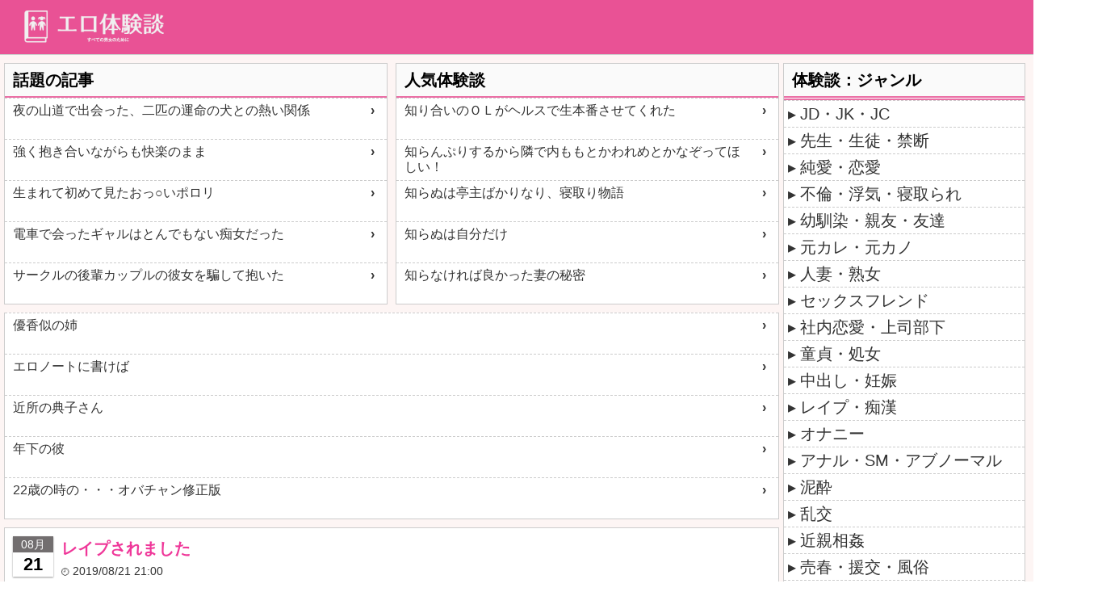

--- FILE ---
content_type: text/html; charset=UTF-8
request_url: https://ero-taikendan.net/?p=947
body_size: 9663
content:

<!DOCTYPE html>
<html xmlns="http://www.w3.org/1999/xhtml" lang="ja">
<head>
<meta http-equiv="Content-Type" content="text/html; charset=UTF-8">
<meta http-equiv="Content-Language" content="ja">
<meta name="Keywords" content="" lang="ja">
<meta name="description" content="オリジナル体験談とエッチな体験談をまとめたサイトです。">
<meta name="referrer" content="unsafe-url">
<meta name="viewport" content="width=device-width, initial-scale=1">
<meta name="apple-mobile-web-app-title" content="エロ体験談">
<meta name="apple-mobile-web-app-capable" content="yes">
<meta name="apple-mobile-web-app-status-bar-style" content="default">
<meta name="format-detection" content="telephone=no">	
<meta name="apple-mobile-web-app-title" content="エロ体験談" /><meta name="apple-mobile-web-app-status-bar-style" content="default" /><meta name="format-detection" content="telephone=no" />
<meta name="twitter:card" content="summary_large_image" />
<meta name="twitter:site" content="@ero_taikendan" />
<meta property="og:url" content="https://ero-taikendan.net/?p=947" />
<meta property="og:title" content="レイプされました" />
<meta property="og:image" content="https://ero-taikendan.net/img/ogp.png" />	
<link rel="stylesheet" type="text/css" href="/style.css" /><link rel="shortcut icon" href="/favicon.ico"><link rel="apple-touch-icon" href="/apple-touch-icon.png">
    
<title>レイプされました:エロ体験談</title>
</head>
<body id="body">

    
<div id="wrapper">
    <div id="headerWrapper">
    <div id="header">
        <div class="headerbar"></div>
        <div class="header">
            <div class="titleWrapper">
                <div><a href="https://ero-taikendan.net/"><img class="siteicon" src="/img/logo.png" alt="エロ体験談サイトロゴ"></a></div>    
            </div>
        </div>
        <div class="headerbar pDisplayNone"></div>    
    </div>    
</div>

    <div id="container">
        <div class="leftwrapper">
            <div class="left linkList1 sOrder2"><div class="side_box">
	<div class="side_box_title"><h3>話題の記事</h3></div>
	<div class="side_box_content">
		<ul><li class='normalLink-item link-item'><a href='https://all-blog.net/v/3086390' target='_blank'>夜の山道で出会った、二匹の運命の犬との熱い関係</a></li><li class='normalLink-item link-item'><a href='https://all-blog.net/v/3086392' target='_blank'>強く抱き合いながらも快楽のまま</a></li><li class='normalLink-item link-item'><a href='https://all-blog.net/v/3086371' target='_blank'>生まれて初めて見たおっ○いポロリ</a></li><li class='normalLink-item link-item'><a href='https://all-blog.net/v/3086372' target='_blank'>電車で会ったギャルはとんでもない痴女だった</a></li><li class='normalLink-item link-item'><a href='https://all-blog.net/v/3086370' target='_blank'>サークルの後輩カップルの彼女を騙して抱いた</a></li></ul>
	</div>
</div></div>			
            <div class="left ad1 pDisplayNone sOrder3"><div style="min-height: 350px;">
<!--[uh4rew59mt6y][N_500_H]SP_ヘッダー-->
<script id="uh4rew59mt6y" type="text/javascript" src="https://img.ad-nex.com/file/universal_tag/mh4revwiyiw9/uh4rew59mt6y.js"></script>	
</div></div><!--広告1-->
            <div class="left linkList2 sOrder4"><div class="side_box">
	<div class="side_box_title"><h3>人気体験談</h3></div>
	<div class="side_box_content">
		<ul><li class='normalLink-item link-item'><a href='https://moe-taikendan.net/archives/1085886333.html' target='_blank'>知り合いのＯＬがヘルスで生本番させてくれた</a></li><li class='normalLink-item link-item'><a href='https://moe-taikendan.net/archives/1085886131.html' target='_blank'>知らんぷりするから隣で内ももとかわれめとかなぞってほしい！</a></li><li class='normalLink-item link-item'><a href='https://moe-taikendan.net/archives/1085885937.html' target='_blank'>知らぬは亭主ばかりなり、寝取り物語</a></li><li class='normalLink-item link-item'><a href='https://moe-taikendan.net/archives/1085885509.html' target='_blank'>知らぬは自分だけ</a></li><li class='normalLink-item link-item'><a href='https://moe-taikendan.net/archives/1085884890.html' target='_blank'>知らなければ良かった妻の秘密</a></li></ul>
	</div>
</div></div>
            <div class="left sOrder5"><div class="side_box">
	<div class="side_box_content">
		<ul><li class='normalLink-item link-item'><a href='https://watashi-h.com/archives/52593223.html' target='_blank'>優香似の姉</a></li><li class='normalLink-item link-item'><a href='https://watashi-h.com/archives/52593222.html' target='_blank'>エロノートに書けば</a></li><li class='normalLink-item link-item'><a href='https://watashi-h.com/archives/52593217.html' target='_blank'>近所の典子さん</a></li><li class='normalLink-item link-item'><a href='https://watashi-h.com/archives/52593215.html' target='_blank'>年下の彼</a></li><li class='normalLink-item link-item'><a href='https://watashi-h.com/archives/52593208.html' target='_blank'>22歳の時の・・・オバチャン修正版</a></li></ul>
	</div>
</div></div>
            <div class="left sOrder10"><div class="sectionBox">
    <div class="articleTitleBox">
        <div class="articleCalendar"><span class="articleCalendarMonth">08月</span><span class="articleCalendarDay">21</span></div>
        <h1 class="articleTitle">レイプされました</h1>
        <ul class="articlePost"><li class="articleDateTime"><time datetime="2019-08-21JST21:00:06+0900 ">2019/08/21 21:00</time></li></ul>
    </div>
</div>   </div><!--記事タイトル (top以外の場合-->
            <div class="left sOrder15"><div class="sectionBox">
	<div class="articleContentsBox">
		<div class="articleContents"><p>この間の台風の日のことです。</p><p>私は２１歳の女子大生ですが、その日の服装はデニムのジャケットに花柄のミニのフレアスカートとショートブーツでした。</p><p>女子アナウンサーの三田友梨佳さんに似てるって言われることが多いので、顔立ちは綺麗な方なんだと思います。</p><p>その日はバイトが終わったあと彼氏と会う約束があったので、雨もすごいし嫌だなと思ってましたが、風もそんなに強くなくなってきたし何とかなるかなと思って彼氏の家まで歩いていくことにしました。</p><p>雨がすごいので私のほかに人は全然歩いていません。</p><p>公園の前を通り過ぎようとしたそのときでした。 </p><p>ガバッ！</p><p>っといきなり後ろから抱きつかれて、すごく強い力で引きずっていかれそうになったのです。</p><p>「え！？え？え！？」 </p><p>私はいきなりのことに頭の中が真っ白になり、変質者だと思い叫び声をあげようとしました。</p><p>でも、それよりも早く大きなゴツゴツした手で口を塞がれてしまい、そのまま公園のトイレの中に引きずり込まれてしまいました。</p><p>「待って…お願いやめて…」</p><p>って言いいながら私は必死にばたばた抵抗しましたが、胸を揉まれながら障害者用トイレへ連れていかれると </p><p>「騒いだらお前の顔を思いきり殴って、鼻をへし折って逃げるから」</p><p>と男に言われました。</p><p>「俺は捕まらないけど、お前の顔に一生モノの傷つけるから」</p><p>とたんに恐くて、叫び声なんてあげれなくなりました。</p><p>男は３０歳くらいの感じで、顔は恐くてみれなかったけど、私の顎をぐいっと自分の方に向けると唇にキスされました。 </p><p>私は </p><p>「うっ！」</p><p>と言って唇を固く閉ざして息を止めたんですが、唇を舐められながら胸も揉まれました。 </p><p>私は息を止めていたのですが、苦しくなって口を開いた瞬間舌を入れられました。 </p><p>歯茎を舐められて、舌を絡められて本当に気持ち悪かった。</p><p>私は目をキツく瞑って泣いていました。</p><p>ずっとキスされながらジャケットを脱がされて、トップスもずらされてブラに手を入れられて、片手で胸を揉みながらも、首すじ、喉元、鎖骨と舌が這いずり下りてきて、ついに乳首を噛まれました。</p><p>訳がわからなくなりながら思わず</p><p>「はぁっ、いやぁっ、やめてぇ」</p><p>と叫ぶ私。</p><p>男は乳首を舌で転がし、たまに歯を立てたりして楽しんでる様子でした。 </p><p>相手の男は長身のうえに結構筋肉ついてて、自分が暴れるとぐっと力がこめられて抑えつけられて、ほんと恐かった。</p><p>私はキスされたり、胸をさわられたりしてる間、ずっと心の中で彼氏に</p><p>（たすけてっ！）</p><p>って叫んでました。</p><p>でも、トイレの壁に手をつかされて、お尻を突き出すような姿勢にされたあと、男に膝までショーツを引きずりおろしてスカートをまくりあげられました。</p><p>そして、男はカチャカチャとベルトを外すような音をたてて、大きくなったアレを、私のあそこにあてがいました。</p><p>（どうにかそれだけは…！）</p><p>ッと思ったものの、壁に押さえつけられている私にはどうすることもできません…。</p><p>「イヤ！やめて挿れないで！」</p><p>という声も雨の音に掻き消されてしまい、入り口付近に数回軽い衝撃があっったと思ったら、いきなり奥深くに大きくてギンギンに勃起した固いアレをズブズブっと挿入されてしまいました。</p><p>「ああっ…ぐうっ！」</p><p>あまりのショックに、声にならない声を吐くしかなかったです。</p><p>逃れようとして、必死に抵抗したけど、すぐに腰を抑え付けられてそれ以上は動けなかった。</p><p>恐くて痛くて悲しくて、</p><p>「痛ぃ…」</p><p>と涙ながらに身をよじると、男は動きを止めて私の体を少し引き戻して、また乱暴に腰を振り始めました。</p><p>「やめて…もう…」</p><p>唇をさわってくる指にむかって小さな声出すしかできませんでしたが、男の腰は全然動きがとまりません。</p><p>拒否している気持ちを無視して、スムーズに膣奥を犯していくペニス…。</p><p>その感触は、私を絶望させて、抵抗する気力を失わせました。</p><p>抵抗したかったけど、呼吸するのが精一杯で。</p><p>激しくぶつかる腰の衝撃と奥に突き当たるものを感じていたら、今までにない絶頂感に襲われてしまいました。</p><p>「あっ…まって…いゃぁ…むりっ」</p><p>それでも男は動くのをやめてくれなくて。</p><p>それどころか、私がイってるのをみてますます激しく突き上げてきて</p><p>「うああ…だめ…だめぇ」</p><p>本当に苦しくて怖くて嫌なのに、あっと思った瞬間、背中が反ってイッちゃったんです。</p><p>「やっ…あっ…やっ…いゃ…」</p><p>「そんなによかったんだ。可愛い顔してるのに淫乱だね」</p><p>イかされて意識がはっきりしない私に、男はそんなことをいうと、まだイキがおさまらない私を猛烈に突き始めました。</p><p>もう私は声すらだせなくて、声にならない喘ぎを出すだけにされてしまいました。</p><p>あまりの気持ちよさで、今まで出した事ない喘ぎ声が大声で自然に出ていたと思います。</p><p>「まだまだ気持ちよくしてあげるよ」</p><p>と言い、高速ピストンで私がいく寸前で止め、また高速ピストンを何度も繰り返され、気持ちよすぎて私は涎をたらして泣きながら言葉にならない声で叫んでました。</p><p>イヤだって思ってるのに、気持ちよすぎて死ぬんじゃないかと思うくらいの快感でした。</p><p>強すぎる刺激から逃れよう身を捩る私を男は押さえつけ、</p><p>「膣内に出してあげるからね」</p><p>って言われました。</p><p>私は必死に拒絶の言葉を吐きましたが、もう身体が言うことをきかず言葉になってなかったかもしれません。</p><p>私が大人しくなったのがわかったからか、男は激しく腰を打ちつけはじめました。</p><p>パン！パン！パン！パン！</p><p>そこからはトイレ内にレイプの音が響くだけでした。</p><p>もちろん、誰も助けになんてきてくれません。</p><p>パン！パン！パン！</p><p>後ろから激しく突かれてると、男のピストンが激しくなり射精が近いことを無言で知らされます。</p><p>そして、ほぼ確実にこのまま膣内に、子宮に向けて精液を出されてしまうであろうことも、恐怖のうちに確信させられました。</p><p>「いやだっ！それだけはいやっ！いやですっ！ホントにやめてくださいっ！やめてーっ！！やあっ！やだっ！いやーっ！！」</p><p>っと叫ぶ私に笑いながら男は</p><p>「可愛い女はケツも足も綺麗だしやっぱマンコも違うな！」</p><p>といって</p><p>「うううっ！ううっ！ううーっ！！」</p><p>と呻りながら私の膣内に精子を出していました。</p><p>ドクドクドクドクドク…</p><p>ビクンっ…ビクンっ…ビクンっ…</p><p>「ああっ…あっ…かふぅっ！」</p><p>アソコの中で男のアレがビクビクと脈動し、体の中に広がっていく熱い迸りを感じて、私は涙を流しながら床に崩れ落ちました。</p><p>意識が朦朧とする中、男が駆け足で逃げていく足音がきこえてました。</p><p>その後、なんとか立ち上がり膣内に出された男の精子に吐き気を覚えながら帰宅しました。</p><p>すぐにシャワーで洗い流しましたが、レイプされたことと妊娠への恐怖でいっぱいです。</p></div>
		<div><ul><li class='articleContents-categoryLink-item'><a href='/JD・JK・JC/'>JD・JK・JC</a></li><li class='articleContents-categoryLink-item'><a href='/レイプ・痴漢/'>レイプ・痴漢</a></li></ul></div>
		<div><ul><li class='tagLink-item link-item'><a href='/JD/'>JD</a></li><li class='tagLink-item link-item'><a href='/アナル/'>アナル</a></li><li class='tagLink-item link-item'><a href='/キス/'>キス</a></li><li class='tagLink-item link-item'><a href='/スカート/'>スカート</a></li><li class='tagLink-item link-item'><a href='/チンコ/'>チンコ</a></li><li class='tagLink-item link-item'><a href='/トイレ/'>トイレ</a></li><li class='tagLink-item link-item'><a href='/レイプ/'>レイプ</a></li><li class='tagLink-item link-item'><a href='/乳首/'>乳首</a></li><li class='tagLink-item link-item'><a href='/彼氏/'>彼氏</a></li><li class='tagLink-item link-item'><a href='/精液/'>精液</a></li></ul></div>
		<div class="snsSharebuttons">
			<div class="snsSharebutton twitterSharebutton"><a href="https://twitter.com/intent/tweet?text=レイプされました%0D%0Ahttps://ero-taikendan.net/?p=947" class="snsSharebutton" target="blank" rel="nofollow noopener noreferrer"><span class="button-caption">(Twitter)</span></a></div>
			<div class="snsSharebutton facebookSharebutton"><a href="//www.facebook.com/sharer/sharer.php?u=https%3A%2F%2Fero-taikendan.net%2F%3Fp%3D947&amp;t=%E3%83%AC%E3%82%A4%E3%83%97%E3%81%95%E3%82%8C%E3%81%BE%E3%81%97%E3%81%9F" class="snsSharebutton" target="blank" rel="nofollow noopener noreferrer"><span class="button-caption">Facebook</span></a>	</div>
			<div class="snsSharebutton lineSharebutton"><a href="//timeline.line.me/social-plugin/share?url=https%3A%2F%2Fero-taikendan.net%2F%3Fp%3D947" class="snsSharebutton" target="_blank" rel="nofollow noopener noreferrer "><span class="button-caption">LINE</span></a>	</div>
			<div class="snsSharebutton cooySharebutton"><div class="copy-button snsSharebutton" data-clipboard-text="レイプされました https://ero-taikendan.net/?p=947"><span class="button-caption">コピー</span></div>
<script>
document.querySelectorAll(".copy-button").forEach(function(button) {
	button.addEventListener("click", function() {
		var text = this.getAttribute("data-clipboard-text");
		var tempInput = document.createElement("input");
		tempInput.style.position = "absolute";
		tempInput.style.left = "-9999px";
		tempInput.value = text;
		document.body.appendChild(tempInput);
		tempInput.select();
		document.execCommand("copy");
		document.body.removeChild(tempInput);
	});
});
</script></div>
		</div>
		<div class=nextArticleText>次の体験談を読む</div>			
		<div class="nextPrevArticleLink">
			<div class='prevArticle link-item'><a href='/?p=946'>ＯＬ二人で中学生を逆ナン</a></div><div class='nextArticle link-item'><a href='/?p=948'>ﾐｽｷｬﾝを犯した話</a></div>	
		</div>
	</div>
</div>   


</div><!--記事コンテンツ (top以外の場合) or 記事一覧リスト(topの場合)-->	
	        <div class="left sOrder17"><div class="side_box">
	<div class="sameCategory">
		<div class="side_box_title"><h2>同じカテゴリの体験談</h3></div>	
		<div class="side_box_content">
			<ul><li class='sameCategoryLink-item link-item'><a href='/?p=14667'>ゲヅマンゴイグゥ゛ゥ゛ッ゛！！じぬう！ー上品で清楚だっだ私が淫乱変態熟女になってしまったわけ</a></li><li class='sameCategoryLink-item link-item'><a href='/?p=14615'>主人の隣りで。</a></li><li class='sameCategoryLink-item link-item'><a href='/?p=14572'>狩猟採集の部族では女性も性的に無差別、だから互いにいたわり生きた</a></li><li class='sameCategoryLink-item link-item'><a href='/?p=14562'>隣の美人奥様と通勤ラッシュに痴漢プレイ</a></li><li class='sameCategoryLink-item link-item'><a href='/?p=14561'>妻と義姉と娘二人を同時に孕ませて子沢山w</a></li><li class='sameCategoryLink-item link-item'><a href='/?p=14510'>妹をレイプしたら誘ってくるようになった</a></li><li class='sameCategoryLink-item link-item'><a href='/?p=14509'>夫がいない間にレイプ…</a></li><li class='sameCategoryLink-item link-item'><a href='/?p=14478'>トイレ渡りオナが私の性癖です。</a></li><li class='sameCategoryLink-item link-item'><a href='/?p=14435'>スーパーブラコン姉</a></li><li class='sameCategoryLink-item link-item'><a href='/?p=14397'>妻の身体は見飽きた、やり飽きた！</a></li>			</ul>
		</div>	
	</div>	
</div>	</div>		
            <div class="left ad2 pDisplayNone sOrder18"><div style="min-height: 350px;">
<!--[uh4rewp8nrd0][S_700_F]SP_フッター-->
<script id="uh4rewp8nrd0" type="text/javascript" src="https://img.ad-nex.com/file/universal_tag/mh4revwiyiw9/uh4rewp8nrd0.js"></script>
</div></div><!--広告2-->		
            <div class="left sOrder19"><div class="side_box">
	<div class="side_box_title"><h3>【公式】エッチな体験談</h3></div>
	<div class="side_box_content">
		<ul><li class='normalLink-item link-item'><a href='https://h-taikendan.net/v.php?md=new&id=819202#top_id-819202' target='_blank'>▲俺の目を盗んで、隙あればハメてしまう嫁と友人</a></li><li class='normalLink-item link-item'><a href='https://h-taikendan.net/v.php?md=new&id=819198#top_id-819198' target='_blank'>※隣の部屋から聞こえてきたのはロリ可愛い人妻のあの声だった.</a></li><li class='normalLink-item link-item'><a href='https://h-taikendan.net/v.php?md=new&id=819200#top_id-819200' target='_blank'>生まれて初めて見たおっぱいポロリ</a></li><li class='normalLink-item link-item'><a href='https://h-taikendan.net/v.php?md=new&id=819201#top_id-819201' target='_blank'>電車で会ったギャルはとんでもない痴女だった</a></li><li class='normalLink-item link-item'><a href='https://h-taikendan.net/v.php?md=new&id=819199#top_id-819199' target='_blank'>サークルの後輩カップルの彼女を騙して抱いた</a></li></ul>
	</div>
</div></div>	
            <div class="left sOrder20"><div class="side_box">
	<div class="side_box_title"><h3>【公式】エッチな体験談 人気記事</h3></div>
	<div class="side_box_content">
		<ul><li class='normalLink-item link-item'><a href='https://h-taikendan.net/v.php?md=new&id=819200#ct1_id-819200' target='_blank'>生まれて初めて見たおっぱいポロリ</a></li><li class='normalLink-item link-item'><a href='https://h-taikendan.net/v.php?md=new&id=819201#ct1_id-819201' target='_blank'>電車で会ったギャルはとんでもない痴女だった</a></li><li class='normalLink-item link-item'><a href='https://h-taikendan.net/v.php?md=new&id=819199#ct1_id-819199' target='_blank'>サークルの後輩カップルの彼女を騙して抱いた</a></li><li class='normalLink-item link-item'><a href='https://h-taikendan.net/v.php?md=new&id=819197#ct1_id-819197' target='_blank'>この年齢でこんな感情を抱くとは思いませんでした。2</a></li><li class='normalLink-item link-item'><a href='https://h-taikendan.net/v.php?md=new&id=819194#ct1_id-819194' target='_blank'>優香似の姉</a></li></ul>
	</div>
</div></div>		
            <div class="left sOrder21"><div class="side_box">
	<div class="side_box_content">
		<ul><li class='normalLink-item link-item'><a href='https://www.h-moe.net/blog-entry-28833.html' target='_blank'>まさか！</a></li><li class='normalLink-item link-item'><a href='https://www.h-moe.net/blog-entry-28832.html' target='_blank'>可愛すぎる彼女が僕と交際してくれる条件は、したくなったら誰とでもHすることだった5</a></li><li class='normalLink-item link-item'><a href='https://www.h-moe.net/blog-entry-28831.html' target='_blank'>可愛すぎる彼女が僕と交際してくれる条件は、したくなったら誰とでもHすることだった4</a></li><li class='normalLink-item link-item'><a href='https://www.h-moe.net/blog-entry-28830.html' target='_blank'>リアルお医者さんごっこ・</a></li><li class='normalLink-item link-item'><a href='https://www.h-moe.net/blog-entry-28829.html' target='_blank'>飲み会に行った妻は</a></li></ul>
	</div>
</div></div>			
            <div class="left sOrder22"><div class="side_box">
	<div class="side_box_title"><h3>萌え体験談</h3></div>
	<div class="side_box_content">
		<ul><li class='normalLink-item link-item'><a href='https://moe-taikendan.net/archives/1085886333.html' target='_blank'>知り合いのＯＬがヘルスで生本番させてくれた</a></li><li class='normalLink-item link-item'><a href='https://moe-taikendan.net/archives/1085886131.html' target='_blank'>知らんぷりするから隣で内ももとかわれめとかなぞってほしい！</a></li><li class='normalLink-item link-item'><a href='https://moe-taikendan.net/archives/1085885937.html' target='_blank'>知らぬは亭主ばかりなり、寝取り物語</a></li><li class='normalLink-item link-item'><a href='https://moe-taikendan.net/archives/1085885509.html' target='_blank'>知らぬは自分だけ</a></li><li class='normalLink-item link-item'><a href='https://moe-taikendan.net/archives/1085884890.html' target='_blank'>知らなければ良かった妻の秘密</a></li></ul>
	</div>
</div></div>				
        </div>

        <div class="rightwrapper">
	        <div class="right"><div class="side_box">
	<div class="categoryLink">
		<div class="side_box_title"><h2>体験談：ジャンル</h3></div>
			<div class="side_box_content">
				<ul><li class='categoryLink-item link-item'><a href='/JD・JK・JC/'>JD・JK・JC</a></li><li class='categoryLink-item link-item'><a href='/先生・生徒・禁断/'>先生・生徒・禁断</a></li><li class='categoryLink-item link-item'><a href='/純愛・恋愛/'>純愛・恋愛</a></li><li class='categoryLink-item link-item'><a href='/不倫・浮気・寝取られ/'>不倫・浮気・寝取られ</a></li><li class='categoryLink-item link-item'><a href='/幼馴染・親友・友達/'>幼馴染・親友・友達</a></li><li class='categoryLink-item link-item'><a href='/元カレ・元カノ/'>元カレ・元カノ</a></li><li class='categoryLink-item link-item'><a href='/人妻・熟女/'>人妻・熟女</a></li><li class='categoryLink-item link-item'><a href='/セックスフレンド/'>セックスフレンド</a></li><li class='categoryLink-item link-item'><a href='/社内恋愛・上司部下/'>社内恋愛・上司部下</a></li><li class='categoryLink-item link-item'><a href='/童貞・処女/'>童貞・処女</a></li><li class='categoryLink-item link-item'><a href='/中出し・妊娠/'>中出し・妊娠</a></li><li class='categoryLink-item link-item'><a href='/レイプ・痴漢/'>レイプ・痴漢</a></li><li class='categoryLink-item link-item'><a href='/オナニー/'>オナニー</a></li><li class='categoryLink-item link-item'><a href='/アナル・SM・アブノーマル/'>アナル・SM・アブノーマル</a></li><li class='categoryLink-item link-item'><a href='/泥酔/'>泥酔</a></li><li class='categoryLink-item link-item'><a href='/乱交/'>乱交</a></li><li class='categoryLink-item link-item'><a href='/近親相姦/'>近親相姦</a></li><li class='categoryLink-item link-item'><a href='/売春・援交・風俗/'>売春・援交・風俗</a></li><li class='categoryLink-item link-item'><a href='/外人/'>外人</a></li><li class='categoryLink-item link-item'><a href='/その他/'>その他</a></li>				</ul>
			</div>
	</div>	
</div>	</div>	
	        <div class="right "><div class="side_box">
	<div class="tagLink">
		<div class="side_box_title"><h2>体験談：フェチ</h3></div>	
			<div class="side_box_content">
				<ul><li class='tagLink-item link-item'><a href='/援助交際/'>援助交際</a></li><li class='tagLink-item link-item'><a href='/パンチラ/'>パンチラ</a></li><li class='tagLink-item link-item'><a href='/痴漢/'>痴漢</a></li><li class='tagLink-item link-item'><a href='/SM/'>SM</a></li><li class='tagLink-item link-item'><a href='/外人/'>外人</a></li><li class='tagLink-item link-item'><a href='/金髪/'>金髪</a></li><li class='tagLink-item link-item'><a href='/ロリ/'>ロリ</a></li><li class='tagLink-item link-item'><a href='/ショタ/'>ショタ</a></li><li class='tagLink-item link-item'><a href='/男同士/'>男同士</a></li><li class='tagLink-item link-item'><a href='/女同士/'>女同士</a></li><li class='tagLink-item link-item'><a href='/スカトロ/'>スカトロ</a></li><li class='tagLink-item link-item'><a href='/モデル/'>モデル</a></li><li class='tagLink-item link-item'><a href='/JS/'>JS</a></li><li class='tagLink-item link-item'><a href='/やりまん/'>やりまん</a></li><li class='tagLink-item link-item'><a href='/DQN/'>DQN</a></li><li class='tagLink-item link-item'><a href='/淫乱/'>淫乱</a></li><li class='tagLink-item link-item'><a href='/美少女/'>美少女</a></li><li class='tagLink-item link-item'><a href='/会社/'>会社</a></li><li class='tagLink-item link-item'><a href='/通勤/'>通勤</a></li><li class='tagLink-item link-item'><a href='/学校/'>学校</a></li><li class='tagLink-item link-item'><a href='/野外/'>野外</a></li><li class='tagLink-item link-item'><a href='/カップル喫茶/'>カップル喫茶</a></li><li class='tagLink-item link-item'><a href='/ハプニングバー/'>ハプニングバー</a></li><li class='tagLink-item link-item'><a href='/同窓会/'>同窓会</a></li><li class='tagLink-item link-item'><a href='/民宿/'>民宿</a></li><li class='tagLink-item link-item'><a href='/風呂/'>風呂</a></li><li class='tagLink-item link-item'><a href='/更衣室/'>更衣室</a></li><li class='tagLink-item link-item'><a href='/母親/'>母親</a></li><li class='tagLink-item link-item'><a href='/義理の父/'>義理の父</a></li><li class='tagLink-item link-item'><a href='/義理の兄/'>義理の兄</a></li><li class='tagLink-item link-item'><a href='/元カレ/'>元カレ</a></li><li class='tagLink-item link-item'><a href='/同級生/'>同級生</a></li><li class='tagLink-item link-item'><a href='/先輩/'>先輩</a></li><li class='tagLink-item link-item'><a href='/先生/'>先生</a></li><li class='tagLink-item link-item'><a href='/生徒/'>生徒</a></li><li class='tagLink-item link-item'><a href='/女友達/'>女友達</a></li><li class='tagLink-item link-item'><a href='/クンニ/'>クンニ</a></li><li class='tagLink-item link-item'><a href='/いたずら/'>いたずら</a></li><li class='tagLink-item link-item'><a href='/寝取り・寝取られ/'>寝取り・寝取られ</a></li><li class='tagLink-item link-item'><a href='/手コキ/'>手コキ</a></li><li class='tagLink-item link-item'><a href='/キス/'>キス</a></li><li class='tagLink-item link-item'><a href='/おもちゃ/'>おもちゃ</a></li><li class='tagLink-item link-item'><a href='/ローター/'>ローター</a></li><li class='tagLink-item link-item'><a href='/眼鏡/'>眼鏡</a></li><li class='tagLink-item link-item'><a href='/潮/'>潮</a></li><li class='tagLink-item link-item'><a href='/コンドーム/'>コンドーム</a></li><li class='tagLink-item link-item'><a href='/風俗/'>風俗</a></li><li class='tagLink-item link-item'><a href='/昔話/'>昔話</a></li><li class='tagLink-item link-item'><a href='/チン毛/'>チン毛</a></li><li class='tagLink-item link-item'><a href='/マンコ/'>マンコ</a></li><li class='tagLink-item link-item'><a href='/マン毛/'>マン毛</a></li><li class='tagLink-item link-item'><a href='/クリトリス/'>クリトリス</a></li><li class='tagLink-item link-item'><a href='/パイパン/'>パイパン</a></li><li class='tagLink-item link-item'><a href='/巨乳/'>巨乳</a></li><li class='tagLink-item link-item'><a href='/ヌード/'>ヌード</a></li><li class='tagLink-item link-item'><a href='/逆襲/'>逆襲</a></li><li class='tagLink-item link-item'><a href='/秘密/'>秘密</a></li><li class='tagLink-item link-item'><a href='/王様ゲーム/'>王様ゲーム</a></li><li class='tagLink-item link-item'><a href='/目撃/'>目撃</a></li><li class='tagLink-item link-item'><a href='/罰ゲーム/'>罰ゲーム</a></li>			</ul>
		</div>	
	</div>	
</div>	</div>		
	        <div class="right"><div class="side_box">
	<div class="newArticle">
		<div class="side_box_title"><h2>最新記事</h3></div>	
		<div class="side_box_content">
			<ul><li class='newArticleLink-item link-item'><a href='/?p=14672'>とあるマンションの片隅で２（不倫キスをする人妻発見）</a></li><li class='newArticleLink-item link-item'><a href='/?p=14671'>同窓会</a></li><li class='newArticleLink-item link-item'><a href='/?p=14670'>悲しい性・</a></li><li class='newArticleLink-item link-item'><a href='/?p=14669'>海の家</a></li><li class='newArticleLink-item link-item'><a href='/?p=14668'>処女のままです</a></li><li class='newArticleLink-item link-item'><a href='/?p=14667'>ゲヅマンゴイグゥ゛ゥ゛ッ゛！！じぬう！ー上品で清楚だっだ私が淫乱変態熟女になってしまったわけ</a></li><li class='newArticleLink-item link-item'><a href='/?p=14666'>同級生が家庭教師してる子が有名中学に合格したのでご褒美に</a></li><li class='newArticleLink-item link-item'><a href='/?p=14665'>今、また父と一緒にお風呂</a></li><li class='newArticleLink-item link-item'><a href='/?p=14664'>妹と田舎のスキー合宿に参加した</a></li><li class='newArticleLink-item link-item'><a href='/?p=14663'>ちょい混みがちょうどいい</a></li>			</ul>
		</div>	
	</div>	
</div>	</div>				
            <div class="right sDisplayNone"><div class="side_box">
	<div class="archiveLink">
		<div class="side_box_title"><h2>アーカイブ</h3></div>	
			<div class="side_box_content">
				<ul><li class='archiveLink-item link-item'><a href='/202601/'>2026年1月</a></li><li class='archiveLink-item link-item'><a href='/202512/'>2025年12月</a></li><li class='archiveLink-item link-item'><a href='/202511/'>2025年11月</a></li><li class='archiveLink-item link-item'><a href='/202510/'>2025年10月</a></li><li class='archiveLink-item link-item'><a href='/202509/'>2025年9月</a></li><li class='archiveLink-item link-item'><a href='/202508/'>2025年8月</a></li><li class='archiveLink-item link-item'><a href='/202507/'>2025年7月</a></li><li class='archiveLink-item link-item'><a href='/202506/'>2025年6月</a></li><li class='archiveLink-item link-item'><a href='/202505/'>2025年5月</a></li><li class='archiveLink-item link-item'><a href='/202504/'>2025年4月</a></li><li class='archiveLink-item link-item'><a href='/202503/'>2025年3月</a></li><li class='archiveLink-item link-item'><a href='/202502/'>2025年2月</a></li><li class='archiveLink-item link-item'><a href='/202501/'>2025年1月</a></li><li class='archiveLink-item link-item'><a href='/202412/'>2024年12月</a></li><li class='archiveLink-item link-item'><a href='/202411/'>2024年11月</a></li><li class='archiveLink-item link-item'><a href='/202410/'>2024年10月</a></li><li class='archiveLink-item link-item'><a href='/202409/'>2024年9月</a></li><li class='archiveLink-item link-item'><a href='/202408/'>2024年8月</a></li><li class='archiveLink-item link-item'><a href='/202407/'>2024年7月</a></li><li class='archiveLink-item link-item'><a href='/202406/'>2024年6月</a></li>			</ul>
		</div>	
	</div>	
</div>	</div>	
	        <div class="right sDisplayNone"><div class="side_box">
	<div class="side_box_title"><h2>RSS配信中</h2></div>
	<div class="side_box_content">	
	<a class="rss-button" href="https://ero-taikendan.net/?feed=rss2" target="_blank">
		<img src="/img/rss.png" alt="rss" class="rssimg">
	</a>	
	</div>
</div>	</div>				
            <!--<div class="right side_box sDisplayNone">poparticle_side</div>-->     
        </div>
    </div>

    <div id="footer">
    <div id="copyright">Copyright © 2026 <a href="https://ero-taikendan.net/">エロ体験談</a> All Rights Reserved.</div>
</div>
<script>
  // Google Analyticsのスクリプトを遅延して読み込む関数
  function loadGoogleAnalytics() {
    // Google Analyticsのスクリプトを動的に生成
    var script = document.createElement('script');
    script.async = true;
    script.src = "https://www.googletagmanager.com/gtag/js?id=G-QXSLECYBS3";
    document.head.appendChild(script);

    // Google Analyticsの設定
    window.dataLayer = window.dataLayer || [];
    function gtag(){dataLayer.push(arguments);}
    gtag('js', new Date());
    gtag('config', 'G-QXSLECYBS3');
  }

  // 1秒後にGoogle Analyticsを読み込む
  setTimeout(loadGoogleAnalytics, 3000);
</script>
</div>    
<!--ページ表示後で良いjs読み込み-->
<script>
window.onload = function() {
	
	    var images = document.getElementsByTagName('img');
    for (var i = 0; i < images.length; i++) {
        var img = images[i];
        // src属性が'https://img-ad-nex.com'から始まるかどうかを確認
        if (img.src.startsWith('https://img-ad-nex.com') && !img.alt) {
            var filename = img.src.split('/').pop();// URLからファイル名を取得（最後の'/'の後の文字列）
            var altText = filename.split('.')[0];// ファイル名から拡張子を削除（最初の'.'の前の文字列）
            // alt属性を設定
            img.alt = altText;
        }
    }	
};	
</script>	
	
</body> 
</html>






























--- FILE ---
content_type: application/javascript
request_url: https://img.ad-nex.com/file/universal_tag/mh4revwiyiw9/uh4rewp8nrd0/sc_uh4rezq2i9wg.js
body_size: 1070
content:
(function()
{
	var self_id = "ah4rezq28vop";

	var elem = document.getElementById("uh4rezq2i9wg");
	var pre_tag = document.createElement("span");
	pre_tag.id = self_id + "_scroll";
	elem.parentNode.insertBefore(pre_tag, elem);

	document.addEventListener("scroll", checkTagView);

	function checkTagView()
	{
		if(isScrolledIntoView(pre_tag) == true)
		{
			document.removeEventListener("scroll", checkTagView);

			var tag = document.createElement("script");
			tag.id = self_id;
			tag.type = "text/javascript";
			tag.src = "https://ad-nex.com/data.php?id=" + self_id;
			pre_tag.parentNode.insertBefore(tag, pre_tag);
		}
	}

	function isScrolledIntoView(elem)
	{
		var docViewTop = window.pageYOffset || document.documentElement.scrollTop;
		var docViewBottom = docViewTop + window.innerHeight;

		var rect = elem.getBoundingClientRect();

		var elemTop = rect.top + docViewTop;
		var elemBottom = elemTop + rect.height;

		var margin = 500;
		elemTop = elemTop - margin;
		elemBottom = elemBottom + margin;
		return ((elemTop <= docViewBottom && elemTop >= docViewTop) || (elemBottom <= docViewBottom && elemBottom >= docViewTop));
	}
	checkTagView();
}());